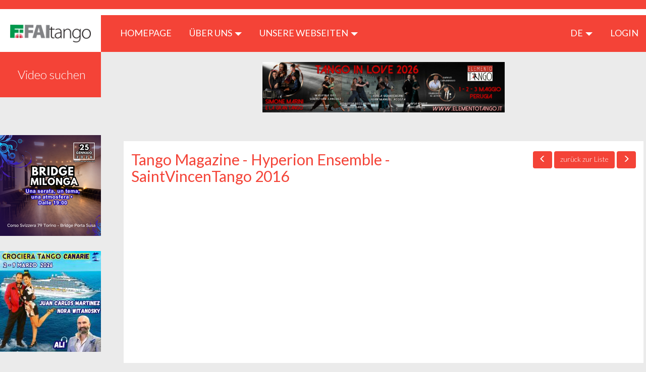

--- FILE ---
content_type: text/html; charset=UTF-8
request_url: https://tangomagazine.faitango.it/de/video/746?layout=griglia&page=5
body_size: 5098
content:
<!DOCTYPE html>
<html lang="de">
    <head>
        <meta charset="utf-8">
        <meta http-equiv="X-UA-Compatible" content="IE=edge">
        <title>Home page | TangoMagazine</title>
        <meta name="viewport" content="width=device-width, initial-scale=1">
        <meta name="csrf-token" content="7yXmx9HmL3fjwLq5MBDuBtNIylhkXmvevqMJZvEE">
        <link rel="stylesheet" type="text/css" href="https://tangomagazine.faitango.it/bootstrap/css/bootstrap.min.css">
        <link rel="stylesheet" type="text/css" href="https://tangomagazine.faitango.it/font-awesome/css/font-awesome.min.css">
        <link rel="stylesheet" type="text/css" href="https://tangomagazine.faitango.it/css/marg-padd.min.css">
        <!--[if lt IE 9]>
            <script src="https://oss.maxcdn.com/html5shiv/3.7.3/html5shiv.min.js"></script>
            <script src="https://oss.maxcdn.com/respond/1.4.2/respond.min.js"></script>
        <![endif]-->
        <link rel="stylesheet" href="//cdn.materialdesignicons.com/2.1.19/css/materialdesignicons.min.css">
        <link rel="stylesheet" type="text/css" href="https://tangomagazine.faitango.it/css/override.css">
        <link rel="stylesheet" type="text/css" href="https://tangomagazine.faitango.it/css/jssocials.css">
        <link rel="stylesheet" type="text/css" href="https://tangomagazine.faitango.it/css/jssocials-theme-flat.css">
        <link rel="stylesheet" type="text/css" href="https://tangomagazine.faitango.it/css/bootstrap-datepicker.css">

        <link rel="stylesheet" type="text/css" href="https://tangomagazine.faitango.it/js/slick/slick.css">
        <link rel="stylesheet" type="text/css" href="https://tangomagazine.faitango.it/js/slick/slick-theme.css">
        <link href="https://cdnjs.cloudflare.com/ajax/libs/select2/4.0.10/css/select2.min.css" rel="stylesheet">

        <link rel="stylesheet" type="text/css" href="https://tangomagazine.faitango.it/css/global.css">
        <link rel="stylesheet" type="text/css" href="https://tangomagazine.faitango.it/css/colors/red.css">

        <meta property="og:title" content="Tango Magazine - Hyperion Ensemble - SaintVincenTango 2016" />
<meta property="og:type" content="article" />
<meta property="og:image" content="https://i.ytimg.com/vi/Y0XUdv-yFLc/hqdefault.jpg" />
<meta property="og:description" content="SaintVincenTango 2016 Hyperion Ensemble." />
<meta property="og:url" content="https://tangomagazine.faitango.it/de/video/746?layout=griglia&amp;page=5" />


    <!-- Global site tag (gtag.js) - Google Analytics -->
        <script async src=https://www.googletagmanager.com/gtag/js?id=UA-19658385-9></script>
        <script>
            window.dataLayer = window.dataLayer || [];
            function gtag(){dataLayer.push(arguments);}
            gtag('js', new Date());

            gtag('config', 'UA-19658385-9');
        </script>

    </head>
        <body>
            <header>
	<section class="nav-row">
		<div class="container-fluid">
			<div class="row">
				<div class="col-xs-12 no-padding">
					<nav class="navbar navbar-default">
						<div class="navbar-header">
							<div class="">
								<button type="button" class="btn btn-default navbar-toggle text-uppercase"
								        data-toggle="dropdown" aria-haspopup="true"
								        aria-expanded="false">
									de
								</button>
								<ul class="dropdown-menu dropdown-menu-right">
                                    <li>
            <a target="_self" href="/it/video/746?layout=griglia&amp;page=5">
                it
            </a>
        </li>
                        <li>
            <a target="_self" href="/en/video/746?layout=griglia&amp;page=5">
                en
            </a>
        </li>
                            <li>
            <a target="_self" href="/fr/video/746?layout=griglia&amp;page=5">
                fr
            </a>
        </li>
                        <li>
            <a target="_self" href="/es/video/746?layout=griglia&amp;page=5">
                es
            </a>
        </li>
    								</ul>
							</div>
							<a class="navbar-brand" href="/de/home" style="display: flex; align-items: center; justify-content: center; font-size: 2.5rem;"><img src="/img/logo.png"></a>
						</div>
						<div class="collapse navbar-collapse" id="bs-example-navbar-collapse-1">
							<ul class="nav navbar-nav hidden-xs">
								<li>
									<a href="/de/home">HOMEPAGE <span class="sr-only">(current)</span></a>
								</li>
								<li class="dropdown">
									<a href="#" class="ì" data-toggle="dropdown" role="button"
									   aria-haspopup="true" aria-expanded="false">
										ÜBER UNS <span class="caret"></span>
									</a>
									<ul class="dropdown-menu">
                                                                                    <li>
                                                <a href="https://tangomagazine.faitango.it/de/cariche-sociali">
                                                    Organpflichten
                                                </a>
                                            </li>
                                                                                    <li>
                                                <a href="https://tangomagazine.faitango.it/de/tangomagazine">
                                                    TangoMagazine
                                                </a>
                                            </li>
                                                                                    <li>
                                                <a href="https://tangomagazine.faitango.it/de/contatti">
                                                    Kontakt
                                                </a>
                                            </li>
                                                                            </ul>
								</li>
								<li class="dropdown">
									<a href="#" class="dropdown-toggle text-uppercase" data-toggle="dropdown"
									   role="button"
									   aria-haspopup="true" aria-expanded="false">Unsere Webseiten <span
												class="caret"></span></a>
									<ul class="dropdown-menu">
                                        <li><a target="_blank" href="http://faitango.it">faitango.it</a></li>
                                        <li><a target="_blank" href="http://tangopodcast.net">tangopodcast.net</a></li>
                                        <li><a target="_blank" href="http://tangoygotan.faitango.it">tangoygotan.faitango.it</a></li>
                                        <li><a target="_blank" href="https://visitango.faitango.it">visitango.faitango.it</a></li>
                                        <li><a target="_blank" href="https://webradio.faitango.it">webradio.faitango.it</a></li>
                                        <li><a target="_blank" href="https://podcast.faitango.it">podcast.faitango.it</a></li>
                                    </ul>
								</li>
							</ul>
							<ul class="nav navbar-nav navbar-right">
								<li class="dropdown">
									<a href="#" class="dropdown-toggle" data-toggle="dropdown" role="button"
									   aria-haspopup="true" aria-expanded="false">
										de <span class="caret"></span>
									</a>
									<ul class="dropdown-menu" style="min-width: 50px;">
                                        <li>
            <a target="_self" href="/it/video/746?layout=griglia&amp;page=5">
                it
            </a>
        </li>
                        <li>
            <a target="_self" href="/en/video/746?layout=griglia&amp;page=5">
                en
            </a>
        </li>
                            <li>
            <a target="_self" href="/fr/video/746?layout=griglia&amp;page=5">
                fr
            </a>
        </li>
                        <li>
            <a target="_self" href="/es/video/746?layout=griglia&amp;page=5">
                es
            </a>
        </li>
    									</ul>
								</li>
																	<li>
                                        <a href="https://login.faitango.it/login?refer=https://tangomagazine.faitango.it">
                                            LOGIN
                                        </a>
									</li>
															</ul>
						</div>
					</nav>
				</div>
			</div>
		</div>
	</section>
    </header>

            <div class="container-fluid">
                <div class="row side-menu text-center no-padding">
                    <button type="button" class="collapsed side-menu" data-toggle="collapse" data-target="#side-menu"
                            aria-expanded="false">
                        MEN&Uacute; <span class="glyphicon glyphicon-menu-down" aria-hidden="true"></span>
                    </button>
                </div>
                <div class="row">
                    <div id="corpo">
                        <div id="sidebar">
    <div class="collapse navbar-collapse" id="side-menu">
        <ul class="nav navbar-nav navbar-side">
                            <li class="visible-sm visible-xs">
                    <a href="https://login.faitango.it/login?refer=https://tangomagazine.faitango.it">
                        LOGIN
                        <i class="fa fa-user"></i>
                    </a>
                </li>
                        <li><a href="/de/search">Video suchen</a></li>
            <li class="dropdown visible-xs">
                <a href="#" class="dropdown-toggle" data-toggle="dropdown" role="button"
                   aria-haspopup="true" aria-expanded="false">Über uns <span class="caret"></span></a>
                <ul class="dropdown-menu">
                                            <li>
                            <a href="https://tangomagazine.faitango.it/de/cariche-sociali">
                                Organpflichten
                            </a>
                        </li>
                                            <li>
                            <a href="https://tangomagazine.faitango.it/de/tangomagazine">
                                TangoMagazine
                            </a>
                        </li>
                                            <li>
                            <a href="https://tangomagazine.faitango.it/de/contatti">
                                Kontakt
                            </a>
                        </li>
                                    </ul>
            </li>
            <li class="dropdown visible-xs">
                <a href="#" class="dropdown-toggle" data-toggle="dropdown" role="button"
                   aria-haspopup="true" aria-expanded="false">Unsere Webseiten <span class="caret"></span></a>
                <ul class="dropdown-menu">
					<li><a target="_blank" href="https://www.faitango.it/home.html">FaiTango</a></li>
                    <li><a target="_blank" href="http://tangoygotan.faitango.it">Tango y Gotan</a></li>
                    <li><a target="_blank" href="http://tangopodcast.net">Tangopodcast</a></li>
					<li><a target="_blank" href="https://visitango.faitango.it">Visitango</a></li>
                    <li><a target="_blank" href="https://webradio.faitango.it">Webradio</a></li>
                    <li><a target="_blank" href="https://podcast.faitango.it">Podcast</a></li>
                </ul>
            </li>
        </ul>
    </div>
</div>
                        <div id="main">
                            <div id="content">
                                    <div class="row">
	    <div class="col-xs-12 box-banner-rettangolari">
            <div id="bannerFaitango10">
                <script src="//banner.faitango.it/app/banner.js.php?area=10"></script>
            </div>
	    </div>

        <div class="clear: both;">&nbsp;</div>

                    <div class="page-content annuncio" id="box-annuncio">
                <div class="col-xs-12 col-md-4 col-md-push-8 col-lg-3 col-lg-push-9 nav-annunci">
                    					    <a class="btn btn-default btn-visitango" href="/de/video/745?layout=griglia&amp;page=5">
						    <span class="glyphicon glyphicon-menu-left"></span>
					    </a>
                    					<a class="btn btn-default btn-visitango" href="/de/search?layout=griglia&amp;page=5#video-746">
						<span class="visible-xs visible-sm glyphicon glyphicon-list"></span>
						<span class="hidden-xs hidden-sm">zurück zur Liste</span>
					</a>
                    					    <a class="btn btn-default btn-visitango" href="/de/video/1239?layout=griglia&amp;page=5">
						    <span class="glyphicon glyphicon-menu-right"></span>
					    </a>
                                    </div>

                <div class="col-xs-12 col-md-8 col-md-pull-4 col-lg-9 col-lg-pull-3">
				    <h1>Tango Magazine - Hyperion Ensemble - SaintVincenTango 2016</h1>
                </div>

                <div class="clearfix"></div>

                <div class="embed-responsive embed-responsive-16by9" style="margin-top: 20px;">
                    <iframe class="embed-responsive-item" src="https://www.youtube.com/embed/Y0XUdv-yFLc?rel=0"></iframe>
                </div>

                <div style="padding: 20px; font-size: 21px;">
                    <p>
                        <span style="font-style: italic;">12/07/2016</span><br>
                        SaintVincenTango 2016 Hyperion Ensemble.
                    </p>
                </div>

                                    <div class="col-xs-12 page-content">
                        <h1>Ähnliche Videos</h1>
                        <div class="lista-annunci">
                            <div class="row" aria-hidden="false">
                                                                                                        <div class="col-md-4 box-griglia">
                                        <div class="col-xs-12">
                                            <a name="video-1356"></a>
                                            <a href="/de/video/1356?layout=griglia&amp;page=5" title="Tango Magazine-Padova Tango Festival"><img src="https://i.ytimg.com/vi/Sq6-bUBwo4E/hqdefault.jpg" class="img-responsive cursor" role="button" tabindex="0"></a>
                                        </div>
                                        <div class="col-xs-12 ">
                                            <h3 title="Tango Magazine-Padova Tango Festival">Tango Magazine-Padova ...</h3>
                                            <div class="info-annuncio" style="min-height: 95px;">
                                                <span style="font-style: italic;">27/07/2023</span><br>
                                                <span aria-hidden="false">Edizione n.23 di Padova Tango Festival....</span>
                                            </div>
                                            
                                            <div style="text-align: center;"><a href="/de/video/1356?layout=griglia&amp;page=5" class="btn btn-default btn-visitango">Video ansehen</a></div>
                                        </div>
                                        <div class="clearfix"></div>
                                    </div>
                                                                                                        <div class="col-md-4 box-griglia">
                                        <div class="col-xs-12">
                                            <a name="video-1357"></a>
                                            <a href="/de/video/1357?layout=griglia&amp;page=5" title="Tango Magazine-Cuarteto Pichuco a SaintVincentTango Festival"><img src="https://i.ytimg.com/vi/Kvghpsu9Jng/hqdefault.jpg" class="img-responsive cursor" role="button" tabindex="0"></a>
                                        </div>
                                        <div class="col-xs-12 ">
                                            <h3 title="Tango Magazine-Cuarteto Pichuco a SaintVincentTango Festival">Tango Magazine-Cuartet...</h3>
                                            <div class="info-annuncio" style="min-height: 95px;">
                                                <span style="font-style: italic;">26/06/2023</span><br>
                                                <span aria-hidden="false">Gino Zambelli al Bandoneon-Cuarteto Pichuco con Ruben Peloni....</span>
                                            </div>
                                            
                                            <div style="text-align: center;"><a href="/de/video/1357?layout=griglia&amp;page=5" class="btn btn-default btn-visitango">Video ansehen</a></div>
                                        </div>
                                        <div class="clearfix"></div>
                                    </div>
                                                                                                        <div class="col-md-4 box-griglia">
                                        <div class="col-xs-12">
                                            <a name="video-1358"></a>
                                            <a href="/de/video/1358?layout=griglia&amp;page=5" title="Tango Magazine-Vivi La Falce a SaintVincenTango Festival n.11"><img src="https://i.ytimg.com/vi/LbnJJ3zaDpw/hqdefault.jpg" class="img-responsive cursor" role="button" tabindex="0"></a>
                                        </div>
                                        <div class="col-xs-12 ">
                                            <h3 title="Tango Magazine-Vivi La Falce a SaintVincenTango Festival n.11">Tango Magazine-Vivi La...</h3>
                                            <div class="info-annuncio" style="min-height: 95px;">
                                                <span style="font-style: italic;">22/06/2023</span><br>
                                                <span aria-hidden="false">Un gradito ritorno a SaintVincenTango Festival, Vivi La Falce....</span>
                                            </div>
                                            
                                            <div style="text-align: center;"><a href="/de/video/1358?layout=griglia&amp;page=5" class="btn btn-default btn-visitango">Video ansehen</a></div>
                                        </div>
                                        <div class="clearfix"></div>
                                    </div>
                                                                                                        <div class="col-md-4 box-griglia">
                                        <div class="col-xs-12">
                                            <a name="video-1359"></a>
                                            <a href="/de/video/1359?layout=griglia&amp;page=5" title="Tango Magazine-A SaintVincenTango Festival n.11  il Cantante Argentino Carlos Habiague"><img src="https://i.ytimg.com/vi/ilFxH9AcqnQ/hqdefault.jpg" class="img-responsive cursor" role="button" tabindex="0"></a>
                                        </div>
                                        <div class="col-xs-12 ">
                                            <h3 title="Tango Magazine-A SaintVincenTango Festival n.11  il Cantante Argentino Carlos Habiague">Tango Magazine-A Saint...</h3>
                                            <div class="info-annuncio" style="min-height: 95px;">
                                                <span style="font-style: italic;">15/06/2023</span><br>
                                                <span aria-hidden="false">Carlos Habiague Canta il Tango....</span>
                                            </div>
                                            
                                            <div style="text-align: center;"><a href="/de/video/1359?layout=griglia&amp;page=5" class="btn btn-default btn-visitango">Video ansehen</a></div>
                                        </div>
                                        <div class="clearfix"></div>
                                    </div>
                                                                                                        <div class="col-md-4 box-griglia">
                                        <div class="col-xs-12">
                                            <a name="video-1353"></a>
                                            <a href="/de/video/1353?layout=griglia&amp;page=5" title="Tango Magazine-A SaintVincenTango n.11 Ruben Peloni"><img src="https://i.ytimg.com/vi/wEpp9Btc3kc/hqdefault.jpg" class="img-responsive cursor" role="button" tabindex="0"></a>
                                        </div>
                                        <div class="col-xs-12 ">
                                            <h3 title="Tango Magazine-A SaintVincenTango n.11 Ruben Peloni">Tango Magazine-A Saint...</h3>
                                            <div class="info-annuncio" style="min-height: 95px;">
                                                <span style="font-style: italic;">01/06/2023</span><br>
                                                <span aria-hidden="false">Una Chiaccherata con Ruben Peloni a SaintVincenTango n.11....</span>
                                            </div>
                                            
                                            <div style="text-align: center;"><a href="/de/video/1353?layout=griglia&amp;page=5" class="btn btn-default btn-visitango">Video ansehen</a></div>
                                        </div>
                                        <div class="clearfix"></div>
                                    </div>
                                                                                                        <div class="col-md-4 box-griglia">
                                        <div class="col-xs-12">
                                            <a name="video-1354"></a>
                                            <a href="/de/video/1354?layout=griglia&amp;page=5" title="Cuarteto Pichuco a SaintVincenTangoFestival n.11"><img src="https://i.ytimg.com/vi/2bnJ1UIrQS0/hqdefault.jpg" class="img-responsive cursor" role="button" tabindex="0"></a>
                                        </div>
                                        <div class="col-xs-12 ">
                                            <h3 title="Cuarteto Pichuco a SaintVincenTangoFestival n.11">Cuarteto Pichuco a Sai...</h3>
                                            <div class="info-annuncio" style="min-height: 95px;">
                                                <span style="font-style: italic;">29/05/2023</span><br>
                                                <span aria-hidden="false">Orchestra Cuarteto Pichuco,con Ruben Peloni,a SaintVincenTangofestival n.11....</span>
                                            </div>
                                            
                                            <div style="text-align: center;"><a href="/de/video/1354?layout=griglia&amp;page=5" class="btn btn-default btn-visitango">Video ansehen</a></div>
                                        </div>
                                        <div class="clearfix"></div>
                                    </div>
                                                                                                        <div class="col-md-4 box-griglia">
                                        <div class="col-xs-12">
                                            <a name="video-1250"></a>
                                            <a href="/de/video/1250?layout=griglia&amp;page=5" title="Tango Magazine-From SaintVincenTango 2016 &quot;Das typische Barcelona&quot;"><img src="https://i.ytimg.com/vi/sI0XogYlIro/hqdefault.jpg" class="img-responsive cursor" role="button" tabindex="0"></a>
                                        </div>
                                        <div class="col-xs-12 ">
                                            <h3 title="Tango Magazine-From SaintVincenTango 2016 &quot;Das typische Barcelona&quot;">Tango Magazine-From Sa...</h3>
                                            <div class="info-annuncio" style="min-height: 95px;">
                                                <span style="font-style: italic;">26/10/2020</span><br>
                                                <span aria-hidden="false">Lassen Sie uns von SaintVincenTango 2016 &quot;La Tipica Barcelona&quot; überprüfen....</span>
                                            </div>
                                            
                                            <div style="text-align: center;"><a href="/de/video/1250?layout=griglia&amp;page=5" class="btn btn-default btn-visitango">Video ansehen</a></div>
                                        </div>
                                        <div class="clearfix"></div>
                                    </div>
                                                                                                        <div class="col-md-4 box-griglia">
                                        <div class="col-xs-12">
                                            <a name="video-1241"></a>
                                            <a href="/de/video/1241?layout=griglia&amp;page=5" title="Tango Magazine- &quot;Tango Sonos&quot;"><img src="https://i.ytimg.com/vi/pZH0ZVqcS2U/hqdefault.jpg" class="img-responsive cursor" role="button" tabindex="0"></a>
                                        </div>
                                        <div class="col-xs-12 ">
                                            <h3 title="Tango Magazine- &quot;Tango Sonos&quot;">Tango Magazine- &quot;Tango...</h3>
                                            <div class="info-annuncio" style="min-height: 95px;">
                                                <span style="font-style: italic;">29/08/2020</span><br>
                                                <span aria-hidden="false">Kehren wir mit Tango Sonos zu SaintVincenTango 2018 zurück....</span>
                                            </div>
                                            
                                            <div style="text-align: center;"><a href="/de/video/1241?layout=griglia&amp;page=5" class="btn btn-default btn-visitango">Video ansehen</a></div>
                                        </div>
                                        <div class="clearfix"></div>
                                    </div>
                                                                                                        <div class="col-md-4 box-griglia">
                                        <div class="col-xs-12">
                                            <a name="video-1209"></a>
                                            <a href="/de/video/1209?layout=griglia&amp;page=5" title="Tango Magazine-&quot;Rivediamoli Insieme&quot; Giampaolo Costantini."><img src="https://i.ytimg.com/vi/wHpzB58_Un8/hqdefault.jpg" class="img-responsive cursor" role="button" tabindex="0"></a>
                                        </div>
                                        <div class="col-xs-12 ">
                                            <h3 title="Tango Magazine-&quot;Rivediamoli Insieme&quot; Giampaolo Costantini.">Tango Magazine-&quot;Rivedi...</h3>
                                            <div class="info-annuncio" style="min-height: 95px;">
                                                <span style="font-style: italic;">06/06/2020</span><br>
                                                <span aria-hidden="false">Per la rubrica &quot;Rivediamoli Insieme&quot; ,Spazio al bandoneon di Giampaolo Costantini....</span>
                                            </div>
                                            
                                            <div style="text-align: center;"><a href="/de/video/1209?layout=griglia&amp;page=5" class="btn btn-default btn-visitango">Video ansehen</a></div>
                                        </div>
                                        <div class="clearfix"></div>
                                    </div>
                                                                                                        <div class="col-md-4 box-griglia">
                                        <div class="col-xs-12">
                                            <a name="video-1095"></a>
                                            <a href="/de/video/1095?layout=griglia&amp;page=5" title="Tango Magazine - Tango,Si Quiero  Roger Helou Direttore Silencio Tango Orquestra."><img src="https://i.ytimg.com/vi/nMiZhZX5dNc/hqdefault.jpg" class="img-responsive cursor" role="button" tabindex="0"></a>
                                        </div>
                                        <div class="col-xs-12 ">
                                            <h3 title="Tango Magazine - Tango,Si Quiero  Roger Helou Direttore Silencio Tango Orquestra.">Tango Magazine - Tango...</h3>
                                            <div class="info-annuncio" style="min-height: 95px;">
                                                <span style="font-style: italic;">12/01/2020</span><br>
                                                <span aria-hidden="false">A Tango,Si Quiero abbiamo incontrato Roger Helou,direttore dell&#039;orchestra Silencio Tango....</span>
                                            </div>
                                            
                                            <div style="text-align: center;"><a href="/de/video/1095?layout=griglia&amp;page=5" class="btn btn-default btn-visitango">Video ansehen</a></div>
                                        </div>
                                        <div class="clearfix"></div>
                                    </div>
                                                                                                        <div class="col-md-4 box-griglia">
                                        <div class="col-xs-12">
                                            <a name="video-579"></a>
                                            <a href="/de/video/579?layout=griglia&amp;page=5" title="Tango Magazine - Das Bandoneon"><img src="https://i.ytimg.com/vi/oHtTKhA-wJk/hqdefault.jpg" class="img-responsive cursor" role="button" tabindex="0"></a>
                                        </div>
                                        <div class="col-xs-12 ">
                                            <h3 title="Tango Magazine - Das Bandoneon">Tango Magazine - Das B...</h3>
                                            <div class="info-annuncio" style="min-height: 95px;">
                                                <span style="font-style: italic;">01/11/2019</span><br>
                                                <span aria-hidden="false">Heute sprechen wir über Bandoneon....</span>
                                            </div>
                                            
                                            <div style="text-align: center;"><a href="/de/video/579?layout=griglia&amp;page=5" class="btn btn-default btn-visitango">Video ansehen</a></div>
                                        </div>
                                        <div class="clearfix"></div>
                                    </div>
                                                                                                        <div class="col-md-4 box-griglia">
                                        <div class="col-xs-12">
                                            <a name="video-590"></a>
                                            <a href="/de/video/590?layout=griglia&amp;page=5" title="Tango Magazine-Gianni Iorio-Biennale Interpretationskurs der Tangomusik"><img src="https://i.ytimg.com/vi/dutSCzROQCM/hqdefault.jpg" class="img-responsive cursor" role="button" tabindex="0"></a>
                                        </div>
                                        <div class="col-xs-12 ">
                                            <h3 title="Tango Magazine-Gianni Iorio-Biennale Interpretationskurs der Tangomusik">Tango Magazine-Gianni ...</h3>
                                            <div class="info-annuncio" style="min-height: 95px;">
                                                <span style="font-style: italic;">09/09/2019</span><br>
                                                <span aria-hidden="false">Organisiert von Faitango Kurs für Musikinterpretation des Tango Auditoriums des Konservatoriums Lui...</span>
                                            </div>
                                            
                                            <div style="text-align: center;"><a href="/de/video/590?layout=griglia&amp;page=5" class="btn btn-default btn-visitango">Video ansehen</a></div>
                                        </div>
                                        <div class="clearfix"></div>
                                    </div>
                                                            </div>
                        </div>
                    </div>
                
                                    <div class="col-xs-12 page-content">
                        <h1>Das könnte Sie interessieren</h1>
                        <div class="lista-annunci">
                            <div class="row" aria-hidden="false">
                                                                                                        <div class="col-md-4 box-griglia">
                                        <div class="col-xs-12">
                                            <a name="video-836"></a>
                                            <a href="/de/video/836?layout=griglia&amp;page=5" title="Tango Magazine-Ezequiel Paludi und Geraldine Rojas"><img src="https://i.ytimg.com/vi/z9fPabZ0-Qg/hqdefault.jpg" class="img-responsive cursor" role="button" tabindex="0"></a>
                                        </div>
                                        <div class="col-xs-12 ">
                                            <h3 title="Tango Magazine-Ezequiel Paludi und Geraldine Rojas">Tango Magazine-Ezequie...</h3>
                                            <div class="info-annuncio" style="min-height: 95px;">
                                                <span style="font-style: italic;">31/08/2015</span><br>
                                                <span aria-hidden="false">Ezequiel Paludi und Geraldine Rojas über die Musik des Tango Tinto Orchesters und die Stimme von Ru...</span>
                                            </div>
                                            
                                            <div style="text-align: center;"><a href="/de/video/836?layout=griglia&amp;page=5" class="btn btn-default btn-visitango">Video ansehen</a></div>
                                        </div>
                                        <div class="clearfix"></div>
                                    </div>
                                                                                                        <div class="col-md-4 box-griglia">
                                        <div class="col-xs-12">
                                            <a name="video-825"></a>
                                            <a href="/de/video/825?layout=griglia&amp;page=5" title="Tango Magazine - Tano Tango Festival - Pablo Garcia"><img src="https://i.ytimg.com/vi/3XKu_j-KpyA/hqdefault.jpg" class="img-responsive cursor" role="button" tabindex="0"></a>
                                        </div>
                                        <div class="col-xs-12 ">
                                            <h3 title="Tango Magazine - Tano Tango Festival - Pablo Garcia">Tango Magazine - Tano ...</h3>
                                            <div class="info-annuncio" style="min-height: 95px;">
                                                <span style="font-style: italic;">25/09/2015</span><br>
                                                <span aria-hidden="false">Beim 11. Tano Tango Festival traf das Tango Magazin den Meister des Tango Pablo Garcia....</span>
                                            </div>
                                            
                                            <div style="text-align: center;"><a href="/de/video/825?layout=griglia&amp;page=5" class="btn btn-default btn-visitango">Video ansehen</a></div>
                                        </div>
                                        <div class="clearfix"></div>
                                    </div>
                                                                                                        <div class="col-md-4 box-griglia">
                                        <div class="col-xs-12">
                                            <a name="video-1057"></a>
                                            <a href="/de/video/1057?layout=griglia&amp;page=5" title="Tango Magazine - Tango und mehr in Busto Arsizio."><img src="https://i.ytimg.com/vi/Rqr8VUOSnUY/hqdefault.jpg" class="img-responsive cursor" role="button" tabindex="0"></a>
                                        </div>
                                        <div class="col-xs-12 ">
                                            <h3 title="Tango Magazine - Tango und mehr in Busto Arsizio.">Tango Magazine - Tango...</h3>
                                            <div class="info-annuncio" style="min-height: 95px;">
                                                <span style="font-style: italic;">18/09/2013</span><br>
                                                <span aria-hidden="false">Das Tango Magazine traf sich in Busto Arsizio &quot;Tango and Other&quot;. Die Musik von Milando Fertango, Ein...</span>
                                            </div>
                                            
                                            <div style="text-align: center;"><a href="/de/video/1057?layout=griglia&amp;page=5" class="btn btn-default btn-visitango">Video ansehen</a></div>
                                        </div>
                                        <div class="clearfix"></div>
                                    </div>
                                                                                                        <div class="col-md-4 box-griglia">
                                        <div class="col-xs-12">
                                            <a name="video-1351"></a>
                                            <a href="/de/video/1351?layout=griglia&amp;page=5" title="SaintVincenTangoFestival 2023"><img src="https://i.ytimg.com/vi/pZRFZsm1YKA/hqdefault.jpg" class="img-responsive cursor" role="button" tabindex="0"></a>
                                        </div>
                                        <div class="col-xs-12 ">
                                            <h3 title="SaintVincenTangoFestival 2023">SaintVincenTangoFestiv...</h3>
                                            <div class="info-annuncio" style="min-height: 95px;">
                                                <span style="font-style: italic;">10/04/2023</span><br>
                                                <span aria-hidden="false">29/30 Aprile 1 Maggio 2023 SaintVincenTangoFestival n.11....</span>
                                            </div>
                                            
                                            <div style="text-align: center;"><a href="/de/video/1351?layout=griglia&amp;page=5" class="btn btn-default btn-visitango">Video ansehen</a></div>
                                        </div>
                                        <div class="clearfix"></div>
                                    </div>
                                                                                                        <div class="col-md-4 box-griglia">
                                        <div class="col-xs-12">
                                            <a name="video-624"></a>
                                            <a href="/de/video/624?layout=griglia&amp;page=5" title="AostaFestivalTango! 2019 - 9 Tangofestival des Aostatal"><img src="https://i.ytimg.com/vi/a5Dh_zEiTvs/hqdefault.jpg" class="img-responsive cursor" role="button" tabindex="0"></a>
                                        </div>
                                        <div class="col-xs-12 ">
                                            <h3 title="AostaFestivalTango! 2019 - 9 Tangofestival des Aostatal">AostaFestivalTango! 20...</h3>
                                            <div class="info-annuncio" style="min-height: 95px;">
                                                <span style="font-style: italic;">06/04/2019</span><br>
                                                <span aria-hidden="false">31. Mai-1/2 Juni 2019 -AostaFestivalTango! 2019 9 Tangofestival des Aostatal....</span>
                                            </div>
                                            
                                            <div style="text-align: center;"><a href="/de/video/624?layout=griglia&amp;page=5" class="btn btn-default btn-visitango">Video ansehen</a></div>
                                        </div>
                                        <div class="clearfix"></div>
                                    </div>
                                                                                                        <div class="col-md-4 box-griglia">
                                        <div class="col-xs-12">
                                            <a name="video-1009"></a>
                                            <a href="/de/video/1009?layout=griglia&amp;page=5" title="Granatapfel-Tango-Magazin"><img src="https://i.ytimg.com/vi/3SC0dXZPplQ/hqdefault.jpg" class="img-responsive cursor" role="button" tabindex="0"></a>
                                        </div>
                                        <div class="col-xs-12 ">
                                            <h3 title="Granatapfel-Tango-Magazin">Granatapfel-Tango-Maga...</h3>
                                            <div class="info-annuncio" style="min-height: 95px;">
                                                <span style="font-style: italic;">25/03/2014</span><br>
                                                <span aria-hidden="false">Das Tango Magazine trifft Gianni Ripoli im Melograno....</span>
                                            </div>
                                            
                                            <div style="text-align: center;"><a href="/de/video/1009?layout=griglia&amp;page=5" class="btn btn-default btn-visitango">Video ansehen</a></div>
                                        </div>
                                        <div class="clearfix"></div>
                                    </div>
                                                            </div>
                        </div>
                    </div>
                
            </div>
            </div>
                            </div>
                        </div>

                        <div class="box-banner-quadrati">
                            <div class="col-xs-12 col-sm-12">
                                <div class="row">
                                    <div class="col-xs-12">
                                        <div id="bannerFaitango9">
                                            <script src="//banner.faitango.it/app/banner.js.php?area=9"></script>
                                        </div>
                                    </div>
                                </div>
                            </div>
                        </div>
                    </div>
                </div>
            </div>

            <footer>
    <div class="container-fluid">
        <div class="row">
            <div class="col-md-12">
                <div class="pull-left"> © Faitango
                    2019 - 2026                    - Rechtsanschrift: FAItango ASD - Viale Giotto, 96 - 52100 Arezzo (AR)
                    - Mwst.: 02905800047
                </div>
                <div class="pull-right">
                    Realisierung: <a href="#">Corvo Informatica</a>
                </div>
            </div>
        </div>
    </div>
</footer>

            <script src="https://ajax.googleapis.com/ajax/libs/jquery/2.2.4/jquery.min.js"></script>
            <script src="https://tangomagazine.faitango.it/bootstrap/js/bootstrap.min.js"></script>
            <script src="https://tangomagazine.faitango.it/js/bootstrap-confirmation/bootstrap-confirmation.min.js"></script>
            <script src="https://tangomagazine.faitango.it/js/bootstrap-datepicker/bootstrap-datepicker.js"></script>
            <script src="https://tangomagazine.faitango.it/js/bootstrap-datepicker/bootstrap-datepicker.de.min.js"></script>

            <script src="https://tangomagazine.faitango.it/js/jssocials.js"></script>
            <script src="https://tangomagazine.faitango.it/js/moment.js"></script>

            <script src="https://tangomagazine.faitango.it/js/slick/slick.min.js"></script>
            <script src="https://cdnjs.cloudflare.com/ajax/libs/select2/4.0.10/js/select2.min.js"></script>

            <script src="https://tangomagazine.faitango.it/js/custom.js"></script>
            <script>
             $(document).ready(function(){
                                  document.getElementsByTagName('body')[0].appendChild(script);
                 if ($('#box-cerca #tags') && $('#box-cerca #tags').html())
                 {
                     $('#box-cerca #tags').select2({
                         width: '100%',
                         placeholder: 'Wählen Sie ein Etikett',
                     });
                 }

                 if ($('#box-cerca #data_dal, #box-cerca #data_al') && $('#box-cerca #data_dal, #box-cerca #data_al').html())
                 {
                     $('#box-cerca #data_dal, #box-cerca #data_al').datepicker({
                         format: 'dd/mm/yyyy',
                         language: 'de',
                         weekStart: 1,
                     });

                 }
             });
            </script>
    </body>
</html>


--- FILE ---
content_type: text/html; charset=UTF-8
request_url: https://banner.faitango.it/app/banner.js.php?area=9
body_size: 1017
content:
var banners9 = [{"banner":"4579","campaign":"789","image":"https:\/\/banner.faitango.it\/immaginibanner\/17684598849_milo.png","url":"https:\/\/forms.gle\/VsMomCg38ySdUTye6","alt":"https:\/\/forms.gle\/VsMomCg38ySdUTye6"},{"banner":"4530","campaign":"750","image":"https:\/\/banner.faitango.it\/immaginibanner\/17674478229_Crociera-Tango-Isole-Canarie-2-9-Marzo-2026.jpg","url":"http:\/\/www.tangopassione.com\/crociera-tango-canarie","alt":"http:\/\/www.tangopassione.com\/crociera-tango-canari"},{"banner":"4573","campaign":"788","image":"https:\/\/banner.faitango.it\/immaginibanner\/17684204599_ultima1000205414.jpg","url":"https:\/\/fb.me\/e\/4JXHz4tqQ","alt":"https:\/\/fb.me\/e\/4JXHz4tqQ"}];
var sessionid = 'nl1fmu5ummb0hnol6puaga2rap';
var rotationTime9=180000;
var bannerArea9='9';
var bannerNum9=5;
var referrer9 = 'https://tangomagazine.faitango.it/de/video/746?layout=griglia&page=5';
var exposeNum9 = bannerNum9;
var bannerPos9 = 0;

var urlLog9 = "//banner.faitango.it/app/log.php";

if(document.attachEvent){
	document.attachEvent("onreadystatechange", bnnload9);
}else if(window.addEventListener){
	window.addEventListener('DOMContentLoaded', bnnload9, false );
}else{
    console.log('Unable to attach event to dom in banner.js.php');
}

function bnnload9() {
    console.log('bnnload executed.');
	if(banners9.length>0){   
        exposeNum9 = Math.min(bannerNum9, banners9.length);
        expose9();
        if(bannerNum9<banners9.length){
            setInterval(expose9, rotationTime9);
        }
    }
}

function banner_faitango_async_start() {
    console.log('async start called');
    bnnload9();
}

function checkClick9(element){
    sendViews9(element.getAttribute("data-banner"),element.getAttribute("data-campaign"),'click');
    return true;
}

function sendViews9(banner,campaign,action){
    var xhttp = new XMLHttpRequest();
    xhttp.open("POST", urlLog9, true);
    xhttp.setRequestHeader("Content-type", "application/x-www-form-urlencoded");
    xhttp.send("SESSIONID="+sessionid+"&action="+action+"&banner="+banner+"&campaign="+campaign+"&ref="+referrer9);
}

function expose9(){
    var htmlCode = '';
    for(var i=0;i<exposeNum9;i++){
        htmlCode += '<a ' +
            'href="'+banners9[bannerPos9].url+'" ' +
            'target="_blank" ' +
            'onclick="return checkClick9(this)" ' +
            'data-banner="'+banners9[bannerPos9].banner+'" ' + 
            'data-campaign="'+banners9[bannerPos9].campaign+'" ' + 
            'class="bfturl bfturlnum'+i+'" ' + 
        '>' +
        '<img ' +
            'id="bannerImgFaitango" ' +
            'src="'+banners9[bannerPos9].image+'" ' +
            'alt="'+banners9[bannerPos9].alt+'" ' +
	    'style="width:200px;height:200px;max-width:100%"'+
            'class="bftimg bftimgnum'+i+'" ' + 
        '/>' +
        '</a>';
        sendViews9(banners9[bannerPos9].banner,banners9[bannerPos9].campaign,'impression');
        bannerPos9 = (bannerPos9+1)%(banners9.length);
    }
    document.getElementById('bannerFaitango'+bannerArea9).innerHTML = htmlCode;
    //setTimeout(expose9, rotationTime9);
}
